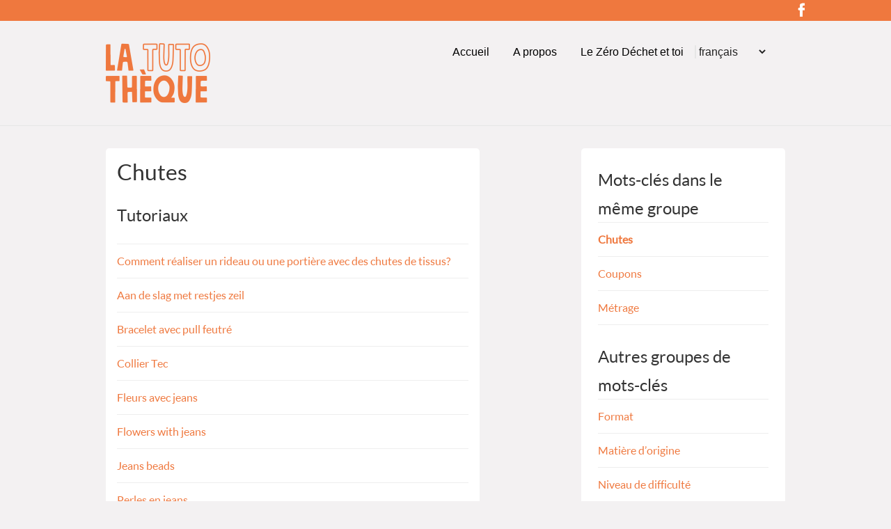

--- FILE ---
content_type: text/html; charset=utf-8
request_url: https://tutotheque.be/mot/petites-chutes
body_size: 4454
content:

<!DOCTYPE HTML>
<html class="page_mot sans_composition ltr fr no-js" lang="fr" dir="ltr">
	<head>
<base href="https://tutotheque.be/">
		<script type='text/javascript'>/*<![CDATA[*/(function(H){H.className=H.className.replace(/\bno-js\b/,'js')})(document.documentElement);/*]]>*/</script>
		
		<meta http-equiv="Content-Type" content="text/html; charset=utf-8" />

		<title>Chutes - Tutothèque</title>


<link rel="alternate" type="application/rss+xml" title="Chutes" href="spip.php?page=backend&amp;id_mot=6" /><meta http-equiv="Content-Type" content="text/html; charset=utf-8" />


<meta name="generator" content="SPIP 4.4.6" />


<meta name="viewport" content="width=device-width">


<link rel="alternate" type="application/rss+xml" title="Syndiquer tout le site" href="spip.php?page=backend" />


<link rel="stylesheet" href="plugins/auto/wsps_html5_dist_v2/css/reset.css?1741413484" type="text/css" />
<link rel="stylesheet" href="squelettes-dist/css/font.css?1760086684" type="text/css" />
<link rel="stylesheet" href="plugins/auto/tutotheque/css/fonts.css?1741401354" type="text/css" />
<link rel="stylesheet" href="local/cache-scss/typo-cssify-9a98794.css?1760887420" type="text/css" />
<link rel="stylesheet" href="plugins/auto/zcore/v3.1.0/css/box.css?1720191456" type="text/css" />
<link rel="stylesheet" href="plugins/auto/zcore/v3.1.0/css/box_skins.css?1720191456" type="text/css" />
<link rel="stylesheet" href="plugins/auto/wsps_html5_dist_v2/css/form.css?1741413484" type="text/css" />


<script type='text/javascript'>var var_zajax_content='content';</script><script>
var mediabox_settings={"auto_detect":true,"ns":"box","tt_img":true,"sel_g":"#documents_portfolio a[type='image\/jpeg'],#documents_portfolio a[type='image\/png'],#documents_portfolio a[type='image\/gif']","sel_c":".mediabox","str_ssStart":"Diaporama","str_ssStop":"Arr\u00eater","str_cur":"{current}\/{total}","str_prev":"Pr\u00e9c\u00e9dent","str_next":"Suivant","str_close":"Fermer","str_loading":"Chargement\u2026","str_petc":"Taper \u2019Echap\u2019 pour fermer","str_dialTitDef":"Boite de dialogue","str_dialTitMed":"Affichage d\u2019un media","splash_url":"","lity":{"skin":"_simple-dark","maxWidth":"90%","maxHeight":"90%","minWidth":"400px","minHeight":"","slideshow_speed":"2500","opacite":"0.9","defaultCaptionState":"expanded"}};
</script>
<!-- insert_head_css -->
<link rel="stylesheet" href="plugins-dist/mediabox/lib/lity/lity.css?1760090026" type="text/css" media="all" />
<link rel="stylesheet" href="plugins-dist/mediabox/lity/css/lity.mediabox.css?1760090026" type="text/css" media="all" />
<link rel="stylesheet" href="plugins-dist/mediabox/lity/skins/_simple-dark/lity.css?1760090026" type="text/css" media="all" /><link rel='stylesheet' type='text/css' media='all' href='plugins-dist/porte_plume/css/barre_outils.css?1760090026' />
<link rel='stylesheet' type='text/css' media='all' href='local/cache-css/cssdyn-css_barre_outils_icones_css-05c58618.css?1741447603' />
<link rel="stylesheet" type="text/css" href="plugins/auto/socialtags/v4.1.0/socialtags.css?1720191446" media="all" />

<link rel='stylesheet' href='plugins/auto/cvtupload/v2.2.0/css/cvtupload.css?1740473852' type='text/css' media='all' />

<link rel="stylesheet" href="plugins/auto/wsps_html5_dist_v2/css/spip.css?1741413484" type="text/css" />
<link rel="stylesheet" href="plugins/auto/wsps_html5_dist_v2/css/spip.form.css?1741413484" type="text/css" />
<link rel="stylesheet" href="plugins/auto/wsps_html5_dist_v2/css/spip.comment.css?1741413484" type="text/css" />
<link rel="stylesheet" href="plugins/auto/wsps_html5_dist_v2/css/spip.list.css?1741413484" type="text/css" />
<link rel="stylesheet" href="plugins/auto/wsps_html5_dist_v2/css/spip.petition.css?1741413484" type="text/css" />
<link rel="stylesheet" href="local/cache-scss/spip.pagination-cssify-88b59a1.css?1760887420" type="text/css" />
<link rel="stylesheet" href="plugins/auto/wsps_html5_dist_v2/css/spip.portfolio.css?1741413484" type="text/css" />
<link rel="stylesheet" href="plugins/auto/wsps_html5_dist_v2/css/clear.css?1741413484" type="text/css" />
<link rel="stylesheet" href="plugins/auto/wsps_html5_dist_v2/css/button.css?1741413484" type="text/css" />
<link rel="stylesheet" href="local/cache-scss/layout-cssify-ab52331.css?1760887420" type="text/css" />
<link rel="stylesheet" href="local/cache-scss/navbar-cssify-85a401e.css?1760887420" type="text/css" />
<link rel="stylesheet" href="local/cache-scss/breadcrumbs-cssify-bf9b491.css?1760887420" type="text/css" />
<link rel="stylesheet" href="local/cache-scss/style-cssify-a959b8b.css?1760887420" type="text/css" />
<link rel="stylesheet" href="local/cache-scss/typo-cssify-9a98794.css?1760887420" type="text/css" />


<link rel="stylesheet" href="plugins/auto/wsps_html5_dist_v2/css/theme.css?1741413484" type="text/css" />








<script src="prive/javascript/jquery.js?1760086912" type="text/javascript"></script>

<script src="prive/javascript/jquery.form.js?1760086912" type="text/javascript"></script>

<script src="prive/javascript/jquery.autosave.js?1760086912" type="text/javascript"></script>

<script src="prive/javascript/jquery.placeholder-label.js?1760086912" type="text/javascript"></script>

<script src="prive/javascript/ajaxCallback.js?1760086912" type="text/javascript"></script>

<script src="prive/javascript/js.cookie.js?1760086912" type="text/javascript"></script>
<!-- insert_head -->
<script src="plugins-dist/mediabox/lib/lity/lity.js?1760090026" type="text/javascript"></script>
<script src="plugins-dist/mediabox/lity/js/lity.mediabox.js?1760090026" type="text/javascript"></script>
<script src="plugins-dist/mediabox/javascript/spip.mediabox.js?1760090026" type="text/javascript"></script><script type='text/javascript' src='plugins-dist/porte_plume/javascript/jquery.markitup_pour_spip.js?1760090026'></script>
<script type='text/javascript' src='plugins-dist/porte_plume/javascript/jquery.previsu_spip.js?1760090026'></script>
<script type='text/javascript' src='local/cache-js/jsdyn-javascript_porte_plume_start_js-59e67f12.js?1741447603'></script>
<script type='text/javascript' src='prive/javascript/js.cookie.js?1760086912'></script>
<script src='local/cache-js/jsdyn-socialtags_js-06a1524e.js?1741447603' type='text/javascript'></script>
<link rel="stylesheet" href="local/cache-scss/wsps-cssify-5542cae.css?1760887420" type="text/css" />
<link rel="stylesheet" href="local/cache-scss/wsps_sidr-cssify-d6ee8b3.css?1760887420" type="text/css" />


<link rel="stylesheet" href="local/cache-scss/perso-cssify-b225d54.css?1760887420" type="text/css" />	</head>
	<body>
	<section>
		<header id="header">
			<div id="barre_social">
		<div class="page">
			<a href="https://www.facebook.com/laruteu" class=><img src="plugins/auto/tutotheque/images/logo-facebook.png" alt ="logo facebook"></a>
		</div>
	</div>			<div class="page">
				<div class="row">
	<header class="accueil clearfix span3">
		 <a rel="start home" href="https://tutotheque.be/" title="Accueil"
		><h1 id="logo_site_spip"><img
	src="local/cache-vignettes/L150xH86/siteon0-2c390.png?1741447603" class='spip_logo' width='150' height='86'
	alt="" /> Tutothèque
		
		</h1> </a>
	</header>
	<div class="span9 right">
	<nav class="nav" id="nav"><div class="navbar">
		<label for="show-menu" class="show-menu"></label>
<input type="checkbox" id="show-menu" role="button"><ul id="nav-menu">
			<li class="nav-item">
			 <a href="https://tutotheque.be/">Accueil</a>
		 </li>
			
			<li class="nav-item">
				<a href="fr/a-propos/">A propos</a>
			</li>
			
			<li class="nav-item">
				<a href="fr/le-zero-dechet-et-toi/">Le Zéro Déchet et toi</a>
			</li>
			
		</ul>
	</div></nav>
	<div class="formulaire_spip formulaire_menu_lang" id="formulaire_menu_lang">
<form method="post" action="#"><div>
	<select onchange="window.open(this.options&#91;this.selectedIndex&#93;.value,'_top')" name="menu_lang" id="menu_lang">
		  <option
						value='https://tutotheque.be/spip.php?action=converser&amp;hash=e3055f2dab74723eb9acf3397a14afafedb310f31d94b11f73c1c1109553a908&amp;redirect=%2Fmot%2Fpetites-chutes&amp;var_lang=en'
						
						dir="ltr">
						English
					</option>
				
					<option
						value='https://tutotheque.be/spip.php?action=converser&amp;hash=e3055f2dab74723eb9acf3397a14afafedb310f31d94b11f73c1c1109553a908&amp;redirect=%2Fmot%2Fpetites-chutes&amp;var_lang=fr'
						  selected="selected"
						dir="ltr">
						fran&#231;ais
					</option>
				
					<option
						value='https://tutotheque.be/spip.php?action=converser&amp;hash=e3055f2dab74723eb9acf3397a14afafedb310f31d94b11f73c1c1109553a908&amp;redirect=%2Fmot%2Fpetites-chutes&amp;var_lang=nl'
						
						dir="ltr">
						Nederlands
					</option>
	</select>
	<noscript><p class="boutons"><input type="submit" class="submit" value="&gt;&gt;" /></p></noscript>
</div></form>
</div>	</div>
</div>		</div>
		</header>
		<div class="page grid">
			<aside class="extra1 col" id="extra1">
							</aside>
			<div class="content" id="content">
				<article class="content-principal row">
	<div class="principal">
		<header class="cartouche">
				
				<h1 class="h1 crayon mot-titre-6 ">Chutes</h1>
		</header>

		

		
		

		
		

		
		

		
		

		
		

		
		
		<aside class="tutos">
			<h2 class="h2">Tutoriaux</h2>
			<ul class="liste-items">
				
				<li class="item"><article><a href="fr/tuto/comment-realiser-un-rideau-ou-une-portiere-avec-des-chutes-de-tissus">Comment réaliser un rideau ou une portière avec des chutes de tissus&nbsp;?</a></article></li>
				
				<li class="item"><article><a href="nl/tuto/test7-12">Aan de slag met restjes zeil </a></article></li>
				
				<li class="item"><article><a href="fr/tuto/bracelet-avec-pull-feutre">Bracelet avec pull feutré</a></article></li>
				
				<li class="item"><article><a href="fr/tuto/collier-tec">Collier Tec</a></article></li>
				
				<li class="item"><article><a href="fr/tuto/fleurs-avec-jeans">Fleurs avec jeans</a></article></li>
				
				<li class="item"><article><a href="en/tuto/flowers-with-jeans">Flowers with jeans</a></article></li>
				
				<li class="item"><article><a href="en/tuto/jeans-beads">Jeans beads</a></article></li>
				
				<li class="item"><article><a href="fr/tuto/perles-en-jeans">Perles en jeans</a></article></li>
				
				<li class="item"><article><a href="en/tuto/recycled-felt-bracelet">Recycled felt bracelet</a></article></li>
				
				<li class="item"><article><a href="fr/tuto/reparation-des-jeans-avec-un-applique-fait-maison">Réparation des jeans avec un appliqué fait maison</a></article></li>
				
			</ul>
			
		</aside>
		

			
		</div>
		<aside class="span3">
			<div class="liste mots">
	<a id='pagination_mots_freres' class='pagination_ancre'></a>
	<h2 class="h2">
		Mots-clés dans le même groupe
	</h2>
	<ul class="liste-items">
	
		<li class="item">
			<a href="mot/petites-chutes"  class="on">Chutes</a>
		</li>
	
		<li class="item">
			<a href="mot/moyennes" >Coupons</a>
		</li>
	
		<li class="item">
			<a href="mot/metrage" >Métrage</a>
		</li>
	
	</ul>
	
</div>

	
	
	<div class="liste groupes_mots">
		<h2 class="h2">
			Autres groupes de mots-clés
		</h2>
		<ul class="liste-items">
			
				
				<li class="item"><a href="mot/photos">Format</a></li>
				
			
				
				<li class="item"><a href="mot/socks">Matière d’origine</a></li>
				
			
				
				<li class="item"><a href="mot/avance">Niveau de difficulté</a></li>
				
			
				
				<li class="item"><a href="mot/accessoires">Résultat</a></li>
				
			
				
				<li class="item"><a href="mot/adultes">Type de public</a></li>
				
			
		</ul>
	</div>		</aside>
	</article>			</div>
			<aside class="extra2 col" id="extra2">
							</aside>
		</div>
		<footer id="footer">
			<div class="page">
				<div class="row">
	<section class='soutien span3'>
	<h2>Avec le soutien de&nbsp;:</h2>
	
		<a href="https://www.bruxellesenvironnement.be" title="Bruxelles Environnement"><img
	src="local/cache-vignettes/L100xH38/partenaireon1-f5efb.jpg?1741447604" class='spip_logo' width='100' height='38' alt='Logo Bruxelles Environnement' /></a>
	
		<a href="https://www.ensemblepour1060.be" title="Ensemble pour 1060"><img
	src="local/cache-vignettes/L100xH28/partenaireon2-299df.jpg?1741447604" class='spip_logo' width='100' height='28' alt='Logo Ensemble pour 1060' /></a>
	
	</section>	<section class='soutien span3'>
	<h2>En collaboration avec&nbsp;:</h2>
	
		<a href="https://stgilles.brussels" title="Administration communale de Saint-Gilles"><img
	src="local/cache-vignettes/L50xH33/partenaireon3-1cbef.jpg?1741447604" class='spip_logo' width='50' height='33' alt='Logo Administration communale de Saint-Gilles' /></a>
	
		<a href="http://cafa.be/" title="CAFA"><img
	src="local/cache-vignettes/L50xH31/partenaireon4-82da0.jpg?1741447604" class='spip_logo' width='50' height='31' alt='Logo CAFA' /></a>
	
		<a href="http://cpas1060.be/" title="CPAS de Saint-Gilles"><img
	src="local/cache-vignettes/L50xH22/partenaireon5-07b94.png?1741447604" class='spip_logo' width='50' height='22' alt='Logo CPAS de Saint-Gilles' /></a>
	
		<a href="http://foyerdusud.be/" title="Foyer du Sud"><img
	src="local/cache-vignettes/L50xH40/partenaireon6-dfbc4.png?1741447604" class='spip_logo' width='50' height='40' alt='Logo Foyer du Sud' /></a>
	
		<a href="https://www.cafa.be" title="Projet cohésion sociale Square Jacques Franck"><img
	src="local/cache-vignettes/L50xH52/partenaireon7-1c676.png?1741447604" class='spip_logo' width='50' height='52' alt='Logo Projet coh&#233;sion sociale Square Jacques Franck' /></a>
	
	</section>	<section class="text span3">
		<p>
			Transformathèque asbl<br>
			Siège social : Rue de Loncin 1, 1060 St-Gilles/Bruxelles	<br>
			Numéro d'entreprise : 0631.926.096	<br>
			<a href="/mot/petites-chutes#contact#mc#transformatheque.be#" title="contact..&aring;t..transformatheque.be" onclick="location.href=mc_lancerlien('contact','transformatheque.be'); return false;">contact<span class='mcrypt'> chez </span>transformatheque.be</a>
		</p>
		<p>
			<a href="https://www.spip.net/" title="Site réalisé avec SPIP">
				Site réalisé avec SPIP</a>  par  <a href="https://web-simple.eu">Web Simple
			</a><br>
			Design : <a href="https://www.charlottedion.com">Charlotte Dion</a>
		</p>
	</section>
</div>

<!-- Matomo -->
<script type="text/javascript">
	var _paq = window._paq || [];
	/* tracker methods like "setCustomDimension" should be called before "trackPageView" */
	_paq.push(["setCookieDomain", "*.tutotheque.be"]);
	_paq.push(["setDomains", ["*.tutotheque.be","*.www.tutotheque.be"]]);
	_paq.push(['trackPageView']);
	_paq.push(['enableLinkTracking']);
	(function() {
		var u="https://matomo.web-simple.eu/";
		_paq.push(['setTrackerUrl', u+'matomo.php']);
		_paq.push(['setSiteId', '8']);
		var d=document, g=d.createElement('script'), s=d.getElementsByTagName('script')[0];
		g.type='text/javascript'; g.async=true; g.defer=true; g.src=u+'matomo.js'; s.parentNode.insertBefore(g,s);
	})();
</script>
<noscript><p><img src="https://matomo.web-simple.eu/matomo.php?idsite=8&amp;rec=1" style="border:0;" alt="" /></p></noscript>
<!-- End Matomo Code -->			</div>
			</footer>
	</section>
<script type="text/javascript">/*<![CDATA[*/
function mc_lancerlien(a,b){x='ma'+'ilto'+':'+a+'@'+b.replace(/\.\..t\.\./g,'@'); return x;}
jQuery(function(){
	jQuery('.mcrypt').empty().append('@');
	jQuery('a.spip_mail').attr('title',function(i, val) { if(val) return val.replace(/\.\..t\.\./g,'@');});
});/*]]>*/</script></body></html>

--- FILE ---
content_type: text/css
request_url: https://tutotheque.be/plugins/auto/tutotheque/css/fonts.css?1741401354
body_size: 45
content:
@font-face {
	font-family: 'Lato-Regular';
	src: url('web_fonts/Lato-Regular.eot?#iefix') format('embedded-opentype'),
		url('web_fonts/Lato-Regular.woff') format('woff'),
		url('web_fonts/Lato-Regular.ttf')  format('truetype'),
		url('web_fonts/Lato-Regular.svg#Lato-Regular') format('svg');
	font-weight: normal;
	font-style: normal;
}


--- FILE ---
content_type: text/css
request_url: https://tutotheque.be/local/cache-scss/typo-cssify-9a98794.css?1760887420
body_size: 1558
content:
/*
#@plugins/auto/wsps_html5_dist_v2/css/typo.scss
#@plugins/auto/wsps_html5_dist_v2/css/_variables.scss
#@plugins/auto/tutotheque/css/_variables_perso.scss
*/
@charset "UTF-8";
/* Fonts */
/* Colors */
/* Grid */
/* --------------------------------------------------------------

   typo.css.html
   Base typographique
   Cf.: https://contrib.spip.net/3820

-------------------------------------------------------------- */
html {
  font-size: 100.01%;
}
/* Cf.: http://www.pompage.net/pompe/definir-des-tailles-de-polices-en-CSS/ */
body {
  background: #f3f1f2;
  font: 16px/24px Lato-Regular;
  color: #333;
}
/* Titraille / Intertitres */
h1, h2, h3, h4, h5, h6, .h1, .h2, .h3, .h4, .h5, .h6 {
  margin: 0;
  padding: 0;
  font: 100% Lato-Regular;
  color: inherit;
  line-height: 1.1;
}
h1, .h1 {
  font-size: 32px;
  margin-bottom: 0.75em;
}
h2, .h2 {
  font-size: 24px;
  line-height: 1.71428em;
  margin-bottom: 0.857em;
}
h3, .h3 {
  font-size: 20px;
  line-height: 1;
  margin-bottom: 1em;
}
h4, .h4 {
  font-size: 18px;
  line-height: 1.2em;
  margin-bottom: 1.2em;
  font-weight: bold;
}
h5, .h5 {
  font-size: 1em;
  font-weight: bold;
  margin-bottom: 1.5em;
  /*@margin-bottom*/
}
h6, .h6 {
  font-size: 1em;
  font-weight: bold;
}
h5 {
  font-size: 16px;
}
h6 {
  font-size: 16px;
}
hr {
  height: 1px;
  margin: 1.5em 0;
  /*@margin-bottom*/
  border: 0;
  background: #333;
  /*@color*/
  color: #333;
  /*@color*/
}
/* Enrichissements typographiques */
strong, b {
  font-weight: bold;
}
em, i {
  font-style: italic;
}
small, .small {
  font-size: 80%;
}
big, .big {
  font-size: 150%;
}
abbr[title], acronym[title] {
  border-bottom: 0.1em dotted;
  cursor: help;
}
@media print {
  abbr[title]:after {
    content: " (" attr(title) ")";
  }
}
dfn {
  font-weight: bold;
  font-style: italic;
}
del {
  text-decoration: line-through;
}
ins {
  text-decoration: none;
  background-color: #FFC;
}
sup, sub {
  font-size: 0.8em;
  font-variant: normal;
  line-height: 0;
}
sup {
  vertical-align: super;
}
.ie sup {
  vertical-align: text-top;
}
sub {
  vertical-align: sub;
}
.ie sub {
  vertical-align: text-bottom;
}
.caps {
  font-variant: small-caps;
}
/* Listes */
ul ul, ol ol, ul ol, ol ul {
  margin-top: 0;
  margin-bottom: 0;
}
dl dt {
  font-weight: bold;
}
/* Tableaux */
table {
  margin-bottom: 1.5em;
  /*@margin-bottom*/
  width: 100%;
}
th {
  font-weight: bold;
}
thead th, tbody th {
  background: #c3d9ff;
}
th, td, caption {
  padding: 0.75em;
  /*@demi-line-height*/
}
tbody tr:nth-child(even) td, tbody tr.even td {
  background: #e5ecf9;
}
tfoot {
  font-style: italic;
}
caption {
  background: #eee;
}
/* Citations, code et poesie */
q {
  font-style: italic;
}
blockquote {
  padding: 0 50px;
  font-style: italic;
}
cite {
  font-style: italic;
}
address {
  font-style: italic;
}
pre, code, kbd, samp, var, tt {
  font-family: 'andale mono', 'lucida console', monospace;
  /*@font-family-mono*/
  font-size: 1em;
}
pre {
  margin: 1.5em 0;
  /*@margin-bottom*/
  white-space: pre-wrap;
  /* Cf.: http://perishablepress.com/press/2010/06/01/wrapping-content/ /
	white-space: pre;           /* CSS 2.0 */
  /* CSS 2.1 */
  white-space: pre-line;
  /* CSS 3.0 */
  white-space: -pre-wrap;
  /* Opera 4-6 */
  white-space: -o-pre-wrap;
  /* Opera 7 */
  white-space: -moz-pre-wrap;
  /* Mozilla */
  white-space: -hp-pre-wrap;
  /* HP Printers */
  word-wrap: break-word;
  /* IE 5+ */
}
kbd {
  background-color: #333;
  /*@color*/
  color: #FFFFFF;
  /*@background-color*/
}
samp {
  font-weight: bold;
}
var {
  font-style: italic;
}
/* Paragraphes */
p, .p, dl, dd, blockquote, address, pre, table, fieldset {
  margin-bottom: 1.5em;
  /*@margin-bottom*/
}
/* Liens */
a[hreflang]:after {
  content: " (" attr(hreflang) ")";
}
@media print {
  /* Don't show links for images, or javascript/internal links */
  a, a:visited {
    color: #333;
    /*@color*/
    text-decoration: underline;
  }
  .ir a:after, a[href^="javascript:"]:after, a[href^="#"]:after {
    content: "";
  }
}
.on {
  font-weight: bold;
}
/**
* Print styles from HTML5 Boilerplate
* Inlined to avoid required HTTP connection: www.phpied.com/delay-loading-your-print-css/
*/
@media print {
  /* css-discuss.incutio.com/wiki/Printing_Tables */
  pre, blockquote {
    page-break-inside: avoid;
  }
  thead {
    display: table-header-group;
  }
  tr, img {
    page-break-inside: avoid;
  }
  @page {
    margin: 0.5cm;
  }
  p, h2, h3 {
    orphans: 3;
    widows: 3;
  }
  h2, h3 {
    page-break-after: avoid;
  }
}
/* end */


--- FILE ---
content_type: text/css
request_url: https://tutotheque.be/plugins/auto/zcore/v3.1.0/css/box.css?1720191456
body_size: 483
content:
/*
Copyright (c) 2009, Nicole Sullivan. All rights reserved.
Code licensed under the BSD License:
version: 0.2
*/
/* **************** BLOCK STRUCTURES ***************** */
/* box */
.box{margin:10px 0;}
.bd,.ft{padding:0 10px;/*overflow:hidden;_overflow:visible; _zoom:1;*/}
.hd {padding:5px 10px;}
.box .inner{position:relative;}
.box b{display:block;background-repeat:no-repeat;font-size:1%;position:relative;z-index:10;}
.box .inner b{display:inline;font-size:inherit;position:static;}
.box .tl, .box .tr, .box .bl, .box .br{height:10px; width:10px;float:left;}
.box .tl{background-position: left top;}
.box .tr{background-position: right top;}
.box .bl{background-position: left bottom;}
.box .br{background-position: right bottom;}
.box .br,.box .tr{float:right;}
.box .bl,.box .br{margin-top:-10px;}
.box .top{background-position:center top;}
.box .bottom{background-position:center bottom;_zoom:1;}/* this zoom required for IE5.5 only*/
/* complex */
.complex{overflow:hidden;*position:relative;*zoom:1;}/* position/zoom required for IE7, 6, 5.5 */
.complex .tl, .complex .tr{height:32000px; margin-bottom:-32000px;width:10px;overflow:hidden;}
.complex .bl, .complex .br{/*margin-top:0;*/}
.complex .top{height:5px;}
.complex .bottom{height:5px;/*margin-top:-10px;*/}
/* pop  */
.pop{overflow:visible;margin: 10px 20px 20px 10px; background-position:left top;}
.pop .inner{right:-10px; bottom:-10px; background-position:right bottom;padding:10px;}
.pop .tl, .pop .br{display:none;}
.pop .bl{bottom:-10px;}
.pop .tr{right:-10px;}

--- FILE ---
content_type: text/css
request_url: https://tutotheque.be/plugins/auto/wsps_html5_dist_v2/css/form.css?1741413484
body_size: 665
content:
/* --------------------------------------------------------------

   form.css
   Base pour formulaires
   Cf.: https://contrib.spip.net/3820

-------------------------------------------------------------- */

input,textarea,select,button { font-family: inherit; font-size: 100%; font-weight: inherit; line-height: inherit; }

legend { font-weight: bold; }

/* Hand cursor on clickable input elements */
input[type="submit"],input.submit,
input[type="button"],input.button,
input[type="image"],input.image,
button { cursor: pointer; }

textarea { overflow: auto; } /* www.sitepoint.com/blogs/2010/08/20/ie-remove-textarea-scrollbars/ */

.ie fieldset { padding-top: 0; }
.ie6 legend,
.ie7 legend { background-color: #fff; margin-left: -7px; } /* Preciser la couleur des legend et du fond pour IE/Win */
.ie button,
.ie input.submit,
.ie input.button { position: relative; }

button { width: auto; overflow: visible; } /* Make buttons play nice in IE: www.viget.com/inspire/styling-the-button-element-in-internet-explorer/ */

/* Success, info, notice and error/alert boxes (from BluePrint) */

.reponse,
.error,
.alert, 
.notice,
.success, 
.info			{ padding: .8em; margin-bottom: 1.5em; border: 2px solid #ddd; }

.error,
.alert			{ background: #fbe3e4; color: #8a1f11; border-color: #fbc2c4; }
.notice			{ background: #fff6bf; color: #514721; border-color: #ffd324; }
.success		{ background: #e6efc2; color: #264409; border-color: #c6d880; }
.info			{ background: #d5edf8; color: #205791; border-color: #92cae4; }

.error a,
.alert a			{ color: #8a1f11; }
.notice a		{ color: #514721; }
.success a		{ color: #264409; }
.info a			{ color: #205791; }

/* Print */
@media print {
	form { display: none; }
}

/* end */

--- FILE ---
content_type: text/css
request_url: https://tutotheque.be/plugins/auto/wsps_html5_dist_v2/css/spip.css?1741413484
body_size: 1059
content:
/* --------------------------------------------------------------

   spip.css.html
   Styles associes au code genere par SPIP
   Cf.: https://contrib.spip.net/3821

-------------------------------------------------------------- */

/* Listes SPIP */
ul.spip,
ol.spip { margin-left: /*@text-indent*/50px/*/@*/; }
ul.spip { list-style-type: disc; }
li ul.spip { list-style-type: circle; }
ol.spip { list-style-type: decimal; }

dl.spip dt,
dl.spip dd { padding-left: /*@text-indent*/50px/*/@*/; }
dl.spip dt { clear: both; }
dl.spip dd {}

/* Tableaux SPIP */
table.spip {}
table.spip caption {}
table.spip tr.row_first th {}
table.spip tr.row_odd td { }
table.spip tr.row_even td,table.spip tr.row_even th {background: #e5ecf9;}

/* Citations, code et poesie */
blockquote.spip {}
.spip_poesie {}
.spip_poesie div { margin-left: /*@text-indent*/50px/*/@*/; text-indent: -/*@text-indent*/50px/*/@*/; }
.spip_code,
.spip_cadre {font-family: /*@font-family-mono*/'andale mono','lucida console',monospace/*/@*/; font-size: 1em;}
.spip_cadre {padding:/*@demi-margin-bottom*/0.75em/*/@*/;width: 100%;-webkit-box-sizing: border-box;-ms-box-sizing: border-box;-moz-box-sizing: border-box;box-sizing: border-box;}

/* Enluminures typo V3 / Cf.: https://contrib.spip.net/3118 */
sc { font-variant: small-caps; }
.caractencadre-spip { background-color: #FFFFCC; color: purple; }
.caractencadre2-spip { background-color: #FFFFCC; color: orange; }
.texteencadre-spip { display: block; margin:/*@margin-bottom*/1.5em/*/@*/ /*@text-indent*/50px/*/@*/; padding: /*@demi-line-height*/0.75em/*/@*/; background: #EEE; }

/* Logos, documents et images */
.spip_logos { float: left; margin: 0; margin-right: /*@margin-bottom*/1.5em/*/@*/; margin-bottom: /*@margin-bottom*/1.5em/*/@*/; padding: 0; border: none; }

.spip_documents { margin-bottom: /*@margin-bottom*/1.5em/*/@*/; padding: 0; background: none; }
.spip_documents,
.spip_documents_center,
.spip_doc_titre,
.spip_doc_descriptif { margin-right: auto; margin-left: auto; text-align: center; }
.spip_documents_center { clear: both; display: block; width: 100%; }
.spip_documents_left { float: left; margin-right: /*@margin-bottom*/1.5em/*/@*/; }
.spip_documents_right { float: right; margin-left: /*@margin-bottom*/1.5em/*/@*/; }
.spip_doc_titre {}
.spip_doc_descriptif { clear: both; }

/* Modeles par defaut */
.spip_modele { float: right; display: block; width: 25%; border: 1px dotted #666; }

.spip_surligne { background-color: yellow; }

/* Paragraphes */
div.spip, ul.spip, ol.spip, .spip_poesie, .spip_cadre, div.spip_code, .spip_documents.spip_documents_center { margin-bottom: /*@margin-bottom*/1.5em/*/@*/; }

/* Pagination */
.pagination { clear: both; text-align: center; }
@media print {
	.pagination { display: none; }
}

/* Notes */
.notes > div {padding-left: /*@text-indent*/50px/*/@*/; position: relative; }
.notes .spip_note_ref { display:block;position:absolute;left:0;}

/* Liens de SPIP */
a.spip_note { font-weight: bold; } /* liens vers notes de bas de page */
a.spip_in {} /* liens internes */
a.spip_mail {}
a.spip_out {} /* liens sortants */
a.spip_url {} /* liens url sortants */
a.spip_glossaire {} /* liens vers encyclopedie */
@media print {
	a.spip_out:after,
	a.spip_url:after { content: " (" attr(href) ")"; }
}

/* Boutons action */
.bouton_action_post,.bouton_action_post > div {display: inline;}

/* Boutons d'admin */
.ie6 .spip-admin,
.ie6 #spip-admin { display: none; }
@media print {
	.spip-admin,
	#spip-admin { display: none; }
}

/* end */

--- FILE ---
content_type: text/css
request_url: https://tutotheque.be/plugins/auto/wsps_html5_dist_v2/css/spip.form.css?1741413484
body_size: 1125
content:
/*  ------------------------------------------
/*  Habillage des formulaires SPIP
/*  ------------------------------------------ */

input, textarea, select {-webkit-box-sizing: border-box;-ms-box-sizing: border-box;-moz-box-sizing: border-box;box-sizing: border-box;}
.bugajaxie { display: none; } /* Bug IE/Win */

/* Structure generale des formulaires
----------------------------------------------- */
.formulaire_spip { clear: both; margin-bottom: /*@margin-bottom*/1.5em/*/@*/; padding: /*@demi-line-height*/0.75em/*/@*/; border: 1px solid #ddd; background-color: #FCFCFC;text-align: left; }

/* Fieldset */
.formulaire_spip fieldset { clear: both; margin: 0;margin-bottom: margin-bottom: /*@margin-bottom*/1.5em/*/@*/; padding: 0; border: 0; }
.formulaire_spip fieldset legend { margin: 0; padding: 0; font-size: 1.25em; font-weight: bold; background-color: #FCFCFC; color: #333; } /* Preciser la couleur des legend et du fond pour IE/Win */
.formulaire_spip fieldset fieldset { margin-top: /*@margin-bottom*/1.5em/*/@*/; }
.formulaire_spip fieldset fieldset legend { font-size: 1em; font-weight: normal; }

/* Explications */
.formulaire_spip .explication { color: #444;margin-bottom: 0;padding: /*@demi-line-height*/0.75em/*/@*/ 0;}

/* Lignes */
.formulaire_spip .editer { clear: both; margin: 0 /*@demi-line-height*/-0.75em/*/@*/; padding: /*@demi-line-height*/0.75em/*/@*/; }

/* Labels */
.formulaire_spip .editer>label { display: block; text-align: left; color: #444; font-weight: bold;}

.formulaire_spip .choix label {display:inline;font-weight:normal;}
.formulaire_spip .choix input.radio,
.formulaire_spip .choix input.checkbox {width:auto;}


/* Champs de saisie */
.formulaire_spip input.text { width: 100%;}
.formulaire_spip textarea { width: 100%; }
.formulaire_spip select { width: 100%; }

/* Boutons */
.formulaire_spip .boutons { clear: both; margin: 0; padding: 0; text-align: right; margin-top: /*@margin-bottom*/1.5em/*/@*/; }
.formulaire_spip .boutons input { margin-left: 1em; }
.formulaire_spip .boutons input, input.submit {}

@media print {
	.formulaire_spip { display: none; }
}

/* Reponses, previsu et erreurs
----------------------------------------------- */

/* Champs obligatoires */
.formulaire_spip li.obligatoire {}
.formulaire_spip li.obligatoire label {font-weight: strong;}


/* Reponses */
.reponse_formulaire { margin-bottom: /*@margin-bottom*/1.5em/*/@*/; padding: /*@demi-margin-bottom*/0.75em/*/@*/; border: 2px solid #ddd; }
.reponse_formulaire_ok { background: #e6efc2; color: #264409; border-color: #c6d880; }
.reponse_formulaire_erreur { background: #fbe3e4; color: #8a1f11; border-color: #fbc2c4; }
.reponse_formulaire_ok a { color: #264409; }
.reponse_formulaire_erreur a { color: #8a1f11; }


/* Previsualisation du message */
fieldset.previsu { margin-bottom: /*@margin-bottom*/1.5em/*/@*/;padding: /*@demi-margin-bottom*/0.75em/*/@*/; border: 2px dashed #F57900; }
fieldset.previsu legend { color: #F57900; }
fieldset.previsu legend { padding-left:0.50em; font-weight: bold; color: #F57900; }
/* Reponse du formulaire */
fieldset.previsu .reponse_formulaire { font-weight: bold; color: #e86519;}
fieldset.reponse_formulaire { border-color: #e86519; font-weight: normal; }


/* * Erreurs */
.editer.erreur { background-color: #fbe3e4; }
.editer .erreur_message { display: block; color: #C30; font-weight: bold;}


/* Variantes et cas particuliers
----------------------------------------------- */

/* Selection des langues */
.formulaire_menu_lang { margin: 0; padding: 0; background: none; border: 0;}
.formulaire_menu_lang select {width: 15em;}

/* Formulaires de recherche (site / petitions) */
.formulaire_recherche { padding: 0; background: none; border: 0;}
.formulaire_recherche * { display: inline; vertical-align: middle; }
.formulaire_recherche label {display: block;}
.formulaire_recherche input.text { width: 10em; padding-left: 25px; background: #FFF url(img/rechercher.gif) no-repeat left center; }
.formulaire_recherche input.submit {}

/* Choix des mots-clefs */
.choix_mots li { float: left; width: 30%; padding: 1%; }

/* Formulaire de login dans une page */
.formulaire_login .editer {clear:left;}
.formulaire_login input.text,.formulaire_login input.password {width:15em;}
.formulaire_login .editer_password .details {margin-bottom:0;}
.formulaire_login #spip_logo_auteur {float:right;}

--- FILE ---
content_type: text/css
request_url: https://tutotheque.be/plugins/auto/wsps_html5_dist_v2/css/spip.comment.css?1741413484
body_size: 448
content:

/* Habillage des forums
---------------------------------------------- */

/* * Habillage des forums */
.comments { margin-bottom:/*@margin-bottom*/1.5em/*/@*/}

/* comments list */
.comments-items {border-bottom: 1px solid #eee;}
.comments-items .comments-items {margin-left: /*@text-indent*/50px/*/@*/;border-bottom: 0;}
.comments-items .comments-items .comments-items .comments-items {margin-left: /*@demi-text-indent*/25px/*/@*/;border-bottom: 0;}

.comments-items .comment-item {border-top: 1px solid #eee;}
.comments-items .comment-item .comment-item {border-top: 0;}

.comment {overflow:hidden}
.comment-meta {background: #eee;padding: /*@demi-margin-bottom*/0.75em/*/@*/;padding-right: /*@margin-bottom*/1.5em/*/@*/;position: relative;margin:0;}
.comment-item .comment-item .comment-meta {background : #f4f4f4;}
.comment-meta .spip_logos {margin-bottom:0;}
.comment-meta .permalink { position: absolute;right: 0;font-size: 2em;color:#ccc;}
.comment-meta .forum-titre {display: block;}
.comment-content {background: transparent;padding: /*@demi-margin-bottom*/0.75em/*/@*/;max-height:60em;overflow:auto;overflow-x:none;}
.comment-reply { clear: both; text-align: right; font-weight: bold; margin-bottom:0;}

/* en thread */
.comments-thread .comment-item {margin-bottom:/*@margin-bottom*/1.5em/*/@*/;border-left:1px solid #eee;}
.comments-thread .comment-item .comment-item {margin-bottom:0;border-left:0;}
.comments-thread .permalink.in-reply-to {bottom:0;}

/* avec plugin comments */
.comment-meta .permalink.picto {font-size:1em;right:/*@demi-margin-bottom*/0.75em/*/@*/;}
.comment {position:relative;}
.comment .spip-admin {position:absolute;left:0;bottom:0;visibility:hidden;}
.comment:hover .spip-admin {visibility:visible;}

/* en list avec plugin comments */
.comment-meta .item {display:block;}


--- FILE ---
content_type: text/css
request_url: https://tutotheque.be/plugins/auto/wsps_html5_dist_v2/css/spip.list.css?1741413484
body_size: 621
content:
/* ------------------------------------------
/* Sous-navigation et autres menus
/* ------------------------------------------ */

/* Habillage general des menus de navigation */
.menu { clear: both; margin-bottom: /*@margin-bottom*/1.5em/*/@*/; text-align: left; }
.menu > h1,
.menu > h2,
.menu > h3,
.menu > h4,
.menu > h5,
.menu > h6 {margin-bottom: 0;}

.menu-items { margin: 0; padding: 0; list-style: none; border-bottom: 1px solid #ddd; }
.menu-items .item { margin: 0; padding: /*@quart-margin-bottom*/0.375em/*/@*/;}
.menu-items .menu-items { margin-left: 1em; border: 0; }
.menu-items .menu-items .item { padding: 0; border: 0; }


/* habillage barre de nav horizontale */
.hornav {background:#eee;border-left: 1px solid #eee;border-right: 1px solid #eee;}
.hornav .menu {margin: 0;}
.hornav .menu-items {float:left;width: 100%;border: 0;}
.hornav .menu-items .item {float:left;padding: 0;}
.hornav .item a {color:#333;font-weight:bold;text-decoration: none;display:block;padding:/*@demi-margin-bottom*/0.75em/*/@*/;}
.hornav .item a:hover {background:#ddd;color:#222;}
.hornav .on {color:#000;background: #fff;}
.hornav .on a {color:#000;}


/* Listes d'items */
.liste {margin-bottom: /*@margin-bottom*/1.5em/*/@*/;}
.liste > h1,
.liste > h2,
.liste > h3,
.liste > h4,
.liste > h5,
.liste > h6 {margin-bottom: 0;}


.liste-items {margin: 0; padding: 0; list-style: none; border-bottom:0;border-top: 1px solid #eee;margin-bottom: /*@margin-bottom*/1.5em/*/@*/;}
.liste .liste-items {margin-bottom: 0;}
.liste-items .item {list-style:square; margin-left:0; padding:/*@demi-margin-bottom*/0.75em/*/@*/ 0; clear:both; overflow:hidden;border-bottom: 1px solid #eee;}
.liste-items .item .h3 { margin: /*@demi-margin-bottom*/0.75em/*/@*/ 0;}
.liste-items .item .h3 a:hover { text-decoration:none;}

.liste-items .item:hover {background-color: #eee;}

.liste-items .item ul {margin-left: /*@text-indent*/50px/*/@*/;list-style-type: disc;}
.liste-items .item ol {margin-left: /*@text-indent*/50px/*/@*/;list-style-type: numeric;}

.liste.articles .spip_logos { float: right; clear: right; margin: .8em 0 4px 16px; }
.liste .articles .item .introduction { margin-top: 0.30em; line-height: 1.40em; padding: 0.5em 0 1.5em 1em;}


/* plan du site */
ul.plan {margin-bottom: /*@margin-bottom*/1.5em/*/@*/;}
ul.plan li {margin-left: /*@text-indent*/50px/*/@*/;list-style-type: disc;}

--- FILE ---
content_type: text/css
request_url: https://tutotheque.be/local/cache-scss/spip.pagination-cssify-88b59a1.css?1760887420
body_size: 332
content:
/*
#@plugins/auto/wsps_html5_dist_v2/css/spip.pagination.scss
#@plugins/auto/wsps_html5_dist_v2/css/_variables.scss
#@plugins/auto/tutotheque/css/_variables_perso.scss
*/
/* Fonts */
/* Colors */
/* Grid */
/*
Plugin Name: WP-Digg Style Paginator
Plugin URI: http://www.mis-algoritmos.com/2007/09/09/wp-digg-style-pagination-plugin-v-10/
Author: Victor De la Rocha
Author URI: http://www.mis-algoritmos.com
*/
/*CSS Badoo style pagination*/
.pagination .sep, .pagination .label {
  display: none;
}
.pagination {
  padding: 10px 0 10px 0;
  text-align: center;
}
.pagination .lien_pagination {
  padding: 2px 5px;
  margin: 0 2px;
  text-decoration: none;
  border: 2px solid #ddd;
  color: #000;
}
.pagination .lien_pagination:hover, .pagination .pagination .lien_pagination:active {
  border: 2px solid #999;
}
.pagination .on {
  padding: 2px 5px;
  margin: 0 2px;
  border: 2px solid #999;
  color: #999;
  font-weight: bold;
  background-color: inherent;
}
.pagination .disabled {
  display: none;
}
.col .pagination .prev, .col .pagination .next {
  display: none;
}


--- FILE ---
content_type: text/css
request_url: https://tutotheque.be/plugins/auto/wsps_html5_dist_v2/css/spip.portfolio.css?1741413484
body_size: 85
content:
/* Portfolio */
.documents_portfolio { clear: both; margin: /*@margin-bottom*/1.5em/*/@*/ auto; text-align: center; }
.documents_portfolio .spip_logos { float: none; margin: 6px 3px 0 3px; border: 4px solid #DDD; }
.documents_portfolio a.on .spip_logos { border-color: #222; }
.documents_portfolio a:focus .spip_logos,
.documents_portfolio a:hover .spip_logos,
.documents_portfolio a:active .spip_logos { border-color: #444; }


--- FILE ---
content_type: text/css
request_url: https://tutotheque.be/plugins/auto/wsps_html5_dist_v2/css/button.css?1741413484
body_size: -45
content:
/*
 * Par defaut, pas de style pour les boutons, au naturel
 */


--- FILE ---
content_type: text/css
request_url: https://tutotheque.be/local/cache-scss/layout-cssify-ab52331.css?1760887420
body_size: 578
content:
/*
#@plugins/auto/wsps_html5_dist_v2/css/layout.scss
#@plugins/auto/wsps_html5_dist_v2/css/_variables.scss
#@plugins/auto/tutotheque/css/_variables_perso.scss
*/
/* Fonts */
/* Colors */
/* Grid */
/* --------------------------------------------------------------

	 layout.css
	 Disposition des blocs principaux

-------------------------------------------------------------- */
/* ------------------------------------------
/* Disposition a l'ecran des blocs principaux
/* ------------------------------------------ */
.page {
  position: relative;
  text-align: left;
  overflow: hidden;
  margin: 1em auto;
  background: #fff;
  width: 1170px;
  border: 3px solid #ddd;
}
.grid {
  display: grid;
}
.page.grid {
  grid-template-columns: 0 minmax(50%, 100%) auto;
  grid-gap: 0;
}
header#header, .breadcrumb, footer, #nav {
  grid-column: 1 / 4;
}
.header {
  margin: 0;
  border-bottom: 2px solid #46839B;
}
.extra1 {
  margin-bottom: 1.5em;
  /*@margin-bottom*/
}
.extra2 {
  margin-bottom: 1.5em;
  /*@margin-bottom*/
}
.footer {
  margin: 1em 0 0 0;
  padding: 0.6em 0;
  border: 2px solid #ddd;
  background: #f9f9f9;
  text-align: center;
  font-size: 0.9em;
}
.footer img {
  vertical-align: middle;
}
/* Gabarit d'impression */
@media print {
  .extra1, .footer {
    display: none;
  }
  .page, .content {
    width: auto;
  }
}
@media (max-width: 767px) {
  .grid {
    grid-template-columns: 100%;
    grid-gap: 0;
    padding: 0 0.5em;
  }
  header#header, footer, #nav {
    grid-column: 1 / 4;
  }
  #content {
    order: 1;
  }
  .extra1 {
    order: 2;
  }
  .extra1 {
    order: 3;
  }
  #footer {
    order: 4;
  }
  #extra1, #extra2, #content {
    grid-column: 1 / 4;
  }
}
@media (max-width: 1169px) {
  .page {
    margin: 0;
    padding: 1em;
    width: auto;
  }
}
@media (max-width: 800px) {
  #nav {
    width: 100%;
    order: -1;
  }
  .page.grid {
    grid-gap: 0.2em;
  }
}
@media (min-width: 1040px) {
  .page {
    width: 1040px;
    margin: 1em auto;
    padding: 1em 2em;
  }
}


--- FILE ---
content_type: text/css
request_url: https://tutotheque.be/local/cache-scss/navbar-cssify-85a401e.css?1760887420
body_size: 1318
content:
/*
#@plugins/auto/wsps_html5_dist_v2/css/navbar.scss
#@plugins/auto/wsps_html5_dist_v2/css/_variables.scss
#@plugins/auto/tutotheque/css/_variables_perso.scss
*/
@charset "UTF-8";
/* Fonts */
/* Colors */
/* Grid */
.nav-collapse {
  margin-bottom: 24px;
}
.nav-collapse ul li.nav-item {
  width: auto;
  display: inline-block;
}
/* menu responsive, merci à https://medialoot.com/blog/how-to-create-a-responsive-navigation-menu-using-only-css */
#nav {
  /* Hamburger menu, merci à https://uicookies.com/hamburger-menu-css/ */
  /*Hide checkbox*/
  /*Show menu when invisible checkbox is checked*/
}
#nav .navbar {
  position: relative;
  margin-bottom: 2em;
  /*Style for menu links*/
  /*Hover state for top level links*/
  /*Style for dropdown links*/
  /*Hover state for dropdown links*/
  /*Hide dropdown links until they are needed*/
  /*Make dropdown links vertical*/
  /*Prevent text wrapping*/
  /*Display the dropdown on hover*/
  /*Style 'show menu' label button and hide it by default*/
}
#nav .navbar ul {
  list-style-type: none;
  margin: 0;
  padding: 0;
  position: absolute;
}
#nav .navbar li {
  float: left;
  display: inline-block;
  margin-right: 1px;
}
#nav .navbar li a {
  border: 1px solid black;
  border-radius: 4px;
  display: block;
  text-align: center;
  line-height: 24px;
  font-family: "Lucida Grande", "Lucida Sans Unicode", "Lucida Sans", Geneva, Verdana, sans-serif;
  color: #000;
  background: transparent;
  padding: 10px 15px;
  text-decoration: none;
}
#nav .navbar li a:active {
  color: #555;
}
#nav .navbar li a:visited {
  color: #000;
}
#nav .navbar li a:hover {
  color: #000;
}
#nav .navbar li:hover a {
  background: transparent;
}
#nav .navbar li:hover ul a {
  background: transparent;
  color: #999;
  line-height: 49.9px;
}
#nav .navbar li:hover ul a:hover {
  background: transparent;
  color: #999;
}
#nav .navbar li ul {
  display: none;
}
#nav .navbar li ul li {
  display: block;
  float: none;
}
#nav .navbar li ul li a {
  width: auto;
  padding: 0 20px;
}
#nav .navbar ul li a:hover + .hidden, #nav .navbar .hidden:hover {
  display: block;
}
#nav .show-menu {
  float: right;
  right: 0;
  margin: 1em 0 0 1em;
  top: 5px;
  width: 36px;
  transform: translate(0, -50%);
  color: #000;
  background: #fff;
  display: none;
}
#nav .show-menu:before, #nav .show-menu:after {
  background-color: #000;
  content: '';
  display: block;
  height: 4px;
  transition: all 200ms ease-in-out;
}
#nav .show-menu:before {
  box-shadow: 0 10px 0 #000;
  margin-bottom: 16px;
}
#nav .show-menu:hover:before {
  box-shadow: 0 0 0 #000;
  transform: translateY(10px) rotate(45deg);
}
#nav .show-menu:hover:after {
  transform: translateY(-10px) rotate(-45deg);
}
#nav input#show-menu[type=checkbox] {
  visibility: hidden;
}
#nav input#show-menu[type=checkbox]:checked ~ #nav-menu {
  display: block;
}
/*Responsive Styles*/
@media screen and (max-width: 800px) {
  /*Make dropdown links appear inline*/
  #nav {
    /*Display 'show menu' link*/
  }
  #nav .navbar {
    margin: 0;
    /*Create vertical spacing*/
    /*Make all menu links full width*/
  }
  #nav .navbar ul {
    display: none;
    position: absolute;
    right: 0;
    top: 35px;
    background-color: #fff;
  }
  #nav .navbar li {
    margin-bottom: 1px;
  }
  #nav .navbar li a {
    padding: 0.2em 0;
    border: none;
    border-radius: 0;
  }
  #nav .navbar ul li, #nav .navbar li a {
    width: 100%;
  }
  #nav .show-menu {
    display: block;
  }
}
/*Create a horizontal list with spacing*/
/*


.navbar {



}



@media (max-width: 40em) {
	#nav {
		position: relative;
	}
	.nav-toggle {
		position: absolute;
		right: 5px;
		top: 5px;
		width: 50px;
	}

	.nav-collapse {
		margin-bottom: 0;
		ul li.nav-item {
			display: block;
		}
	}


	#nav .navbar{
		position: fixed;
		right: 5px;
		top: 40px;
		background-color: $navbar-default-bg;
		padding: 5px;
		max-width: 500px;
		height: auto;
		text-align: right;
		z-index: $zindex-navbar;
		a {
			padding: 0 10px;
			line-height: normal;
		}
	}

	#nav ul li {
		text-align: right;
		width: auto
	}
}
*/


--- FILE ---
content_type: text/css
request_url: https://tutotheque.be/local/cache-scss/breadcrumbs-cssify-bf9b491.css?1760887420
body_size: 175
content:
/*
#@plugins/auto/wsps_html5_dist_v2/css/breadcrumbs.scss
#@plugins/auto/wsps_html5_dist_v2/css/_variables.scss
#@plugins/auto/tutotheque/css/_variables_perso.scss
*/
@charset "UTF-8";
/* Fonts */
/* Colors */
/* Grid */
.breadcrumb {
  padding: 8px 15px;
  margin-bottom: 24px;
  list-style: none;
  background-color: #f5f5f5;
  border-radius: 4px;
}
.breadcrumb > li {
  display: inline-block;
}
.breadcrumb > li + li:before {
  content: "/ ";
  padding: 0 5px;
  color: #ccc;
}
.breadcrumb > .active {
  color: #777;
}


--- FILE ---
content_type: text/css
request_url: https://tutotheque.be/local/cache-scss/style-cssify-a959b8b.css?1760887420
body_size: 5853
content:
/*
#@plugins/auto/wsps_html5_dist_v2/css/style.scss
#@plugins/auto/wsps_html5_dist_v2/css/_variables.scss
#@plugins/auto/tutotheque/css/_variables_perso.scss
*/
@charset "UTF-8";
/* Fonts */
/* Colors */
/* Grid */
/*
 * HTML5 Boilerplate
 *
 * What follows is the result of much research on cross-browser styling.
 * Credit left inline and big thanks to Nicolas Gallagher, Jonathan Neal,
 * Kroc Camen, and the H5BP dev community and team.
 *
 * Detailed information about this CSS: h5bp.com/css
 *
 * ==|== normalize ==========================================================
 */
/* ============================================================================= */
/*	 http://meyerweb.com/eric/tools/css/reset/  */
/*   v2.0 | 20110126 */
/*   License: none (public domain) */
/*   ========================================================================== */
html, body, div, span, applet, object, iframe, h1, h2, h3, h4, h5, h6, p, blockquote, pre, a, abbr, acronym, address, big, cite, code, del, dfn, em, img, ins, kbd, q, s, samp, small, strike, strong, sub, sup, tt, var, b, u, i, center, dl, dt, dd, ol, ul, li, fieldset, form, label, legend, table, caption, tbody, tfoot, thead, tr, th, td, article, aside, canvas, details, embed, figure, figcaption, footer, header, hgroup, menu, nav, output, ruby, section, summary, time, mark, audio, video {
  margin: 0;
  padding: 0;
  border: 0;
  vertical-align: baseline;
}
/* =============================================================================
	 HTML5 display definitions
	 ========================================================================== */
article, aside, details, figcaption, figure, footer, header, hgroup, menu, nav, section {
  display: block;
}
audio, canvas, video {
  display: inline-block;
  *display: inline;
  *zoom: 1;
}
audio:not([controls]) {
  display: none;
}
[hidden] {
  display: none;
}
/* =============================================================================
	 Base
	 ========================================================================== */
/*
 * 1. Correct text resizing oddly in IE6/7 when body font-size is set using em units
 * 2. Prevent iOS text size adjust on device orientation change, without disabling user zoom: h5bp.com/g
 */
html {
  font-size: 100%;
  -webkit-text-size-adjust: 100%;
  -ms-text-size-adjust: 100%;
}
html, button, input, select, textarea {
  font-family: sans-serif;
  color: #222;
}
/*
 * Remove text-shadow in selection highlight: h5bp.com/i
 * These selection declarations have to be separate
 * Also: hot pink! (or customize the background color to match your design)
 */
::-moz-selection {
  background: #fe57a1;
  color: #fff;
  text-shadow: none;
}
::selection {
  background: #fe57a1;
  color: #fff;
  text-shadow: none;
}
/* =============================================================================
	 Links
	 ========================================================================== */
a {
  color: #EF783E;
  text-decoration: none;
}
a:visited {
  color: #cf4f11;
}
a:hover {
  color: #cf4f11;
}
a:focus {
  outline: thin dotted;
}
/* Improve readability when focused and hovered in all browsers: h5bp.com/h */
a:hover, a:active {
  outline: 0;
}
/* =============================================================================
	 Typography
	 ========================================================================== */
abbr[title] {
  border-bottom: 1px dotted;
}
b, strong {
  font-weight: bold;
}
blockquote {
  margin: 1em 40px;
}
dfn {
  font-style: italic;
}
hr {
  display: block;
  height: 1px;
  border: 0;
  border-top: 1px solid #ccc;
  margin: 1em 0;
  padding: 0;
}
ins {
  background: #ff9;
  color: #000;
  text-decoration: none;
}
mark {
  background: #ff0;
  color: #000;
  font-style: italic;
  font-weight: bold;
}
/* Redeclare monospace font family: h5bp.com/j */
pre, code, kbd, samp {
  font-family: monospace, serif;
  _font-family: 'courier new', monospace;
  font-size: 1em;
}
/* Improve readability of pre-formatted text in all browsers */
pre {
  white-space: pre;
  white-space: pre-wrap;
  word-wrap: break-word;
}
q {
  quotes: none;
}
q:before, q:after {
  content: "";
  content: none;
}
small {
  font-size: 85%;
}
/* Position subscript and superscript content without affecting line-height: h5bp.com/k */
sub, sup {
  font-size: 75%;
  line-height: 0;
  position: relative;
  vertical-align: baseline;
}
sup {
  top: -0.5em;
}
sub {
  bottom: -0.25em;
}
/* =============================================================================
	 Lists
	 ========================================================================== */
ul, ol {
  margin: 1em 0;
  padding: 0 0 0 40px;
}
dd {
  margin: 0 0 0 40px;
}
nav ul, nav ol {
  list-style: none;
  list-style-image: none;
  margin: 0;
  padding: 0;
}
/* =============================================================================
	 Embedded content
	 ========================================================================== */
/*
 * 1. Improve image quality when scaled in IE7: h5bp.com/d
 * 2. Remove the gap between images and borders on image containers: h5bp.com/i/440
 */
img {
  border: 0;
  -ms-interpolation-mode: bicubic;
  vertical-align: middle;
  max-width: 100%;
  height: auto;
}
/*
 * Correct overflow not hidden in IE9
 */
svg:not(:root) {
  overflow: hidden;
}
/* =============================================================================
	 Figures
	 ========================================================================== */
figure {
  margin: 0;
}
/* =============================================================================
	 Forms
	 ========================================================================== */
form {
  margin: 0;
}
fieldset {
  border: 0;
  margin: 0;
  padding: 0;
}
/* Indicate that 'label' will shift focus to the associated form element */
label {
  cursor: pointer;
}
/*
 * 1. Correct color not inheriting in IE6/7/8/9
 * 2. Correct alignment displayed oddly in IE6/7
 */
legend {
  border: 0;
  *margin-left: -7px;
  padding: 0;
  white-space: normal;
}
/*
 * 1. Correct font-size not inheriting in all browsers
 * 2. Remove margins in FF3/4 S5 Chrome
 * 3. Define consistent vertical alignment display in all browsers
 */
button, input, select, textarea {
  font-size: 100%;
  margin: 0;
  vertical-align: baseline;
  *vertical-align: middle;
}
/*
 * 1. Define line-height as normal to match FF3/4 (set using !important in the UA stylesheet)
 */
button, input {
  line-height: normal;
}
/*
 * 1. Display hand cursor for clickable form elements
 * 2. Allow styling of clickable form elements in iOS
 * 3. Correct inner spacing displayed oddly in IE7 (doesn't effect IE6)
 */
button, input[type="button"], input[type="reset"], input[type="submit"] {
  cursor: pointer;
  -webkit-appearance: button;
  *overflow: visible;
}
/*
 * Re-set default cursor for disabled elements
 */
button[disabled], input[disabled] {
  cursor: default;
}
/*
 * Consistent box sizing and appearance
 */
input[type="checkbox"], input[type="radio"] {
  box-sizing: border-box;
  padding: 0;
  *width: 13px;
  *height: 13px;
}
input[type="search"] {
  -webkit-appearance: textfield;
  -moz-box-sizing: content-box;
  -webkit-box-sizing: content-box;
  box-sizing: content-box;
}
input[type="search"]::-webkit-search-decoration, input[type="search"]::-webkit-search-cancel-button {
  -webkit-appearance: none;
}
/*
 * Remove inner padding and border in FF3/4: h5bp.com/l
 */
button::-moz-focus-inner, input::-moz-focus-inner {
  border: 0;
  padding: 0;
}
/*
 * 1. Remove default vertical scrollbar in IE6/7/8/9
 * 2. Allow only vertical resizing
 */
textarea {
  overflow: auto;
  vertical-align: top;
  resize: vertical;
}
/* Colors for form validity */
input:invalid, textarea:invalid {
  background-color: #f0dddd;
}
/* =============================================================================
	 Tables
	 ========================================================================== */
table {
  border-collapse: collapse;
  border-spacing: 0;
}
td {
  vertical-align: top;
}
/* =============================================================================
	 Chrome Frame Prompt
	 ========================================================================== */
.chromeframe {
  margin: 0.2em 0;
  background: #ccc;
  color: black;
  padding: 0.2em 0;
}
/* ==|== primary styles =====================================================
	 Author:
	 ========================================================================== */
/* Ca à priori, pas toucher (readapter au besoin) */
/* reset.css */
/* font.css */
/* typo.css */
/* box.css */
/* box_skins.css */
/* form.css */
/* spip.comment.css - Habillage des forums */
.comments {
  margin-bottom: 1.5em;
  /*@margin-bottom*/
}
/* comments list */
.comments-items {
  border-bottom: 1px solid #eee;
}
.comments-items .comments-items {
  margin-left: 50px;
  /*@text-indent*/
  border-bottom: 0;
}
.comments-items .comments-items .comments-items .comments-items {
  margin-left: 25px;
  /*@demi-text-indent*/
  border-bottom: 0;
}
.comments-items .comment-item {
  border-top: 1px solid #eee;
}
.comments-items .comment-item .comment-item {
  border-top: 0;
}
.comment {
  overflow: hidden;
}
.comment-meta {
  background: #eee;
  padding: 0.75em;
  /*@demi-margin-bottom*/
  padding-right: 1.5em;
  /*@margin-bottom*/
  position: relative;
  margin: 0;
}
.comment-item .comment-item .comment-meta {
  background: #f4f4f4;
}
.comment-meta .spip_logos {
  margin-bottom: 0;
}
.comment-meta .permalink {
  position: absolute;
  right: 0;
  font-size: 2em;
  color: #ccc;
}
.comment-meta .forum-titre {
  display: block;
}
.comment-content {
  background: transparent;
  padding: 0.75em;
  /*@demi-margin-bottom*/
  max-height: 60em;
  overflow: auto;
  overflow-x: none;
}
.comment-reply {
  clear: both;
  text-align: right;
  font-weight: bold;
  margin-bottom: 0;
}
/* en thread */
.comments-thread .comment-item {
  margin-bottom: 1.5em;
  /*@margin-bottom*/
  border-left: 1px solid #eee;
}
.comments-thread .comment-item .comment-item {
  margin-bottom: 0;
  border-left: 0;
}
.comments-thread .permalink.in-reply-to {
  bottom: 0;
}
/* avec plugin comments */
.comment-meta .permalink.picto {
  font-size: 1em;
  right: 0.75em;
  /*@demi-margin-bottom*/
}
.comment {
  position: relative;
}
.comment .spip-admin {
  position: absolute;
  left: 0;
  bottom: 0;
  visibility: hidden;
}
.comment:hover .spip-admin {
  visibility: visible;
}
/* en list avec plugin comments */
.comment-meta .item {
  display: block;
}
/* spip.list.css - Sous-navigation et autres menus */
.menu {
  clear: both;
  margin-bottom: 1.5em;
  /*@margin-bottom*/
  text-align: left;
}
.menu > h1, .menu > h2, .menu > h3, .menu > h4, .menu > h5, .menu > h6 {
  margin-bottom: 0;
}
.menu-items {
  margin: 0;
  padding: 0;
  list-style: none;
  border-bottom: 1px solid #ddd;
}
.menu-items .item {
  margin: 0;
  padding: 0.375em;
  /*@quart-margin-bottom*/
}
.menu-items .menu-items {
  margin-left: 1em;
  border: 0;
}
.menu-items .menu-items .item {
  padding: 0;
  border: 0;
}
/* habillage barre de nav horizontale */
/* Listes d'items */
.liste {
  margin-bottom: 1.5em;
  /*@margin-bottom*/
}
.liste > h1, .liste > h2, .liste > h3, .liste > h4, .liste > h5, .liste > h6 {
  margin-bottom: 0;
}
.liste-items {
  margin: 0;
  padding: 0;
  list-style: none;
  border-bottom: 0;
  border-top: 1px solid #eee;
  margin-bottom: 1.5em;
  /*@margin-bottom*/
}
.liste .liste-items {
  margin-bottom: 0;
}
.liste-items .item {
  list-style: square;
  margin-left: 0;
  padding: 0.75em 0;
  /*@demi-margin-bottom*/
  clear: both;
  overflow: hidden;
  border-bottom: 1px solid #eee;
}
.liste-items .item .h3 {
  margin: 0.75em 0;
  /*@demi-margin-bottom*/
}
.liste-items .item .h3 a:hover {
  text-decoration: none;
}
.liste-items .item:hover {
  background-color: #eee;
}
.liste-items .item ul {
  margin-left: 50px;
  /*@text-indent*/
  list-style-type: disc;
}
.liste-items .item ol {
  margin-left: 50px;
  /*@text-indent*/
  list-style-type: numeric;
}
.liste.articles .spip_logos {
  float: right;
  clear: right;
  margin: 0.8em 0 4px 16px;
}
.liste .articles .item .introduction {
  margin-top: 0.3em;
  line-height: 1.4em;
  padding: 0.5em 0 1.5em 1em;
}
ul.inline, ol.inline {
  margin-left: 0;
  padding-left: 0;
  list-style: none;
}
ul.inline > li, ol.inline > li {
  display: inline-block;
  padding-left: 5px;
  padding-right: 5px;
}
ul.inline > li:first-child, ol.inline > li:first-child {
  padding-left: 0;
}
/* plan du site */
ul.plan {
  margin-bottom: 1.5em;
  /*@margin-bottom*/
}
ul.plan li {
  margin-left: 50px;
  /*@text-indent*/
  list-style-type: disc;
}
/* spip.petition.css */
#signatures caption h2 {
  margin: 0;
}
#signatures td.signature-date {
  white-space: nowrap;
}
#signatures td.signature-nom small {
  display: block;
}
/*Cf.: spip_formulaires.css*/
/*Cf.: spip_formulaires.css*/
/* spip.portfolio.css */
.documents_portfolio {
  clear: both;
  margin: 1.5em auto;
  /*@margin-bottom*/
  text-align: center;
}
.documents_portfolio .spip_logos {
  float: none;
  margin: 6px 3px 0 3px;
  border: 4px solid #DDD;
}
.documents_portfolio a.on .spip_logos {
  border-color: #222;
}
.documents_portfolio a:focus .spip_logos, .documents_portfolio a:hover .spip_logos, .documents_portfolio a:active .spip_logos {
  border-color: #444;
}
/* clear.css */
/* Blocs */
.bloc {
  display: block;
  margin-bottom: 1.5em;
  /*@margin-bottom*/
}
.box {
  display: block;
  margin-bottom: 1.5em;
  /*@margin-bottom*/
  padding: 1.5em;
  /*@line-height*/
  background: #EEE;
}
/* Listes, tableaux et mosaiques */
.first {
  margin-left: 0;
  padding-left: 0;
}
.last {
  margin-right: 0;
  padding-right: 0;
}
.top {
  margin-top: 0;
  padding-top: 0;
}
.bottom {
  margin-bottom: 0;
  padding-bottom: 0;
}
/* Alignements */
.left {
  float: left !important;
}
.right {
  float: right !important;
}
.center {
  text-align: center;
  margin-right: auto;
  margin-left: auto;
}
/* Espaceur de blocs */
.clear {
  clear: both;
}
br.clear, .nettoyeur {
  clear: both;
  margin: 0;
  padding: 0;
  border: 0;
  height: 0;
  line-height: 1px;
  font-size: 1px;
}
hr.clear {
  visibility: hidden;
}
/* clearfix : http://www.positioniseverything.net/easyclearing.html */
.clearfix:after {
  content: " ";
  display: block;
  height: 0;
  clear: both;
  visibility: hidden;
  overflow: hidden;
}
.clearfix {
  display: inline-table;
}
/* Hides from IE-mac \*/
.clearfix {
  height: 1%;
}
.clearfix {
  display: block;
}
/* End hide from IE-mac */
/* Non visible a l'ecran */
.offscreen, .invisible {
  position: absolute;
  left: -999em;
  height: 1%;
}
.hidden {
  visibility: hidden;
}
.none {
  display: none;
}
/* debug */
.todo {
  opacity: 0.5;
}
.todo:hover {
  opacity: 1;
}
/* extending grids to allow a unit that takes the width of its content */
.media {
  width: auto;
}
/* button.css - check varicelle.css */
/* layout.css */
body {
  margin: 0;
  padding: 0;
  text-align: center;
}
.header {
  width: 100%;
  margin: 0;
  border-bottom: 2px solid #46839B;
}
.container {
  clear: both;
  overflow: hidden;
  margin-top: 1.5em;
  /*@margin-bottom*/
}
.extra1 {
  overflow: hidden;
  margin-bottom: 1.5em;
  /*@margin-bottom*/
}
.extra2 {
  overflow: hidden;
  margin-bottom: 1.5em;
  /*@margin-bottom*/
}
.footer {
  width: 100%;
  margin: 1em 0 0 0;
  padding: 0.6em 0;
  border: 2px solid #ddd;
  background: #f9f9f9;
  text-align: center;
  font-size: 0.9em;
}
.footer a {
  /*color:#666;*/
}
/* ne pas utiliser de selecteur trop precis, et eviter de toucher aux liens */
.footer img {
  vertical-align: middle;
}
.content .postmeta .tags .inline {
  display: inline;
}
/* Citations, code et poesie */
.spip_code {
  color: #777;
}
.spip_cadre {
  color: #777;
  background-color: #fff;
  border: 1px solid #ddd;
}
/* Tableaux */
thead th, tbody th {
  background: #666;
  color: white;
}
table.spip tr.row_even td, table.spip tr.row_even th {
  background: #eee;
}
/* Grid */
.row {
  display: flex;
  flex-direction: row;
  width: 100%;
}
.row .span3 {
  width: 33.333%;
}
.row .span9 {
  width: 66.666%;
}
/* ------------------------------------------
/* Habillage des elements du contenu
/* ------------------------------------------ */
.page {
  -webkit-box-shadow: 0px 0px 30px #909090;
  -moz-box-shadow: 0px 0px 30px #909090;
  box-shadow: 0px 0px 30px #909090;
  border-width: 2px;
}
.header {
  margin: 0;
  padding: 1.5em 0;
  /*@margin-bottom*/
  border-bottom: 2px solid #333;
  position: relative;
}
.header .accueil {
  display: block;
  width: 67%;
}
.header .accueil .spip_logos {
  vertical-align: bottom;
  line-height: 1em;
  margin-bottom: 0;
}
.header .accueil #nom_site_spip {
  vertical-align: bottom;
  font-size: 2.2em;
  font-family: Georgia, Times, serif;
  font-weight: normal;
}
.header .formulaire_menu_lang {
  position: absolute;
  right: 0;
  top: 0.9em;
  display: block;
  width: 30%;
}
/*Cf.: spip_formulaires.css*/
.header .formulaire_menu_lang select {
  width: 100%;
}
#slogan_site_spip {
  display: block;
}
#hierarchie {
  clear: both;
  margin-bottom: 1.5em;
  /*@margin-bottom*/
  font-size: 0.846em;
}
#hierarchie, #hierarchie a {
  color: #666;
}
.cartouche {
  margin-bottom: 1.5em;
  /*@margin-bottom*/
}
.cartouche .spip_logos {
  float: right;
  margin-left: 16px;
  margin-bottom: 4px;
}
.cartouche .info-publi {
  margin: 0;
  padding: 0;
  clear: left;
}
.chapo {
  margin-bottom: 1.5em;
  /*@margin-bottom*/
  font-weight: bold;
  color: #666;
}
.chapo .spip_cadre {
  color: #888;
}
.main {
  margin-bottom: 1em;
}
.ps, .notes {
  margin-bottom: 1.5em;
  /*@margin-bottom*/
}
.notes {
  clear: both;
  font-size: 0.846em;
}
/* ------------------------------------------
/* Sous-navigation et autres menus
/* ------------------------------------------ */
/* Listes d'articles et extraits introductifs */
.resume .liste-items .item {
  border-bottom: 0;
}
.resume .liste-items .item .h3 {
  border-bottom: 1px solid #888;
}
.liste-items .item .info-publi {
  display: block;
  float: right;
  margin-top: 0.6em;
  margin-left: 0.3em;
  padding: 0.3em;
  background: #ddd;
}
.liste-items .item .introduction {
  font-size: 0.923em;
}
.liste.articles .spip_logos {
  float: right;
  clear: right;
  margin: 0.8em 0 4px 16px;
}
.liste .articles .item .introduction {
  margin-top: 0.3em;
  line-height: 1.4em;
  padding: 0.5em 0 1.5em 1em;
}
.extra1 .menu {
  background: #fcfcfc;
  padding: 0 0.75em 0.75em;
  border: 1px solid #ddd;
}
.extra1 .menu a {
  /*color:#666;*/
}
/* ne pas utiliser de selecteur trop precis, et eviter de toucher aux liens */
.extra1 .menu-items {
  border-bottom: 0;
}
.extra1 .menu-items .item {
  list-style: square;
  margin-left: 15px;
  padding: 0;
  color: #333;
}
.formulaire_recherche input.text {
  width: 170px;
}
/* Menus des traductions */
.traductions.menu-items {
  border-bottom: none;
}
/* Autres éléments */
.flex {
  display: flex;
  flex-flow: row;
  flex-wrap: wrap;
}
/* ==|== media queries ======================================================
	 EXAMPLE Media Query for Responsive Design.
	 This example overrides the primary ('mobile first') styles
	 Modify as content requires.
	 ========================================================================== */
@media (max-width: 800px) {
  .traductions a[hreflang]::after {
    content: none;
  }
  .row {
    display: block;
  }
  .row > * {
    width: 100% !important;
    margin-bottom: 0.5em;
  }
}
@media (max-width: 800px) {
  .page {
    padding-top: 0;
  }
  .traductions a[hreflang]::after {
    content: none;
  }
}
@media only screen and (min-width: 35em) {
  /* Style adjustments for viewports that meet the condition */
}
/* ==|== non-semantic helper classes ========================================
	 Please define your styles before this section.
	 ========================================================================== */
/* For image replacement */
.ir {
  display: block;
  border: 0;
  text-indent: -999em;
  overflow: hidden;
  background-color: transparent;
  background-repeat: no-repeat;
  text-align: left;
  direction: ltr;
  *line-height: 0;
}
.ir br {
  display: none;
}
/* Hide from both screenreaders and browsers: h5bp.com/u */
.hidden {
  display: none !important;
  visibility: hidden;
}
/* Hide only visually, but have it available for screenreaders: h5bp.com/v */
.visuallyhidden {
  border: 0;
  clip: rect(0 0 0 0);
  height: 1px;
  margin: -1px;
  overflow: hidden;
  padding: 0;
  position: absolute;
  width: 1px;
}
/* Extends the .visuallyhidden class to allow the element to be focusable when navigated to via the keyboard: h5bp.com/p */
.visuallyhidden.focusable:active, .visuallyhidden.focusable:focus {
  clip: auto;
  height: auto;
  margin: 0;
  overflow: visible;
  position: static;
  width: auto;
}
/* Hide visually and from screenreaders, but maintain layout */
.invisible {
  visibility: hidden;
}
/* Contain floats: h5bp.com/q */
.clearfix:before, .clearfix:after {
  content: "";
  display: table;
}
.clearfix:after {
  clear: both;
}
.clearfix {
  *zoom: 1;
}
/* ==|== print styles =======================================================
	 Print styles.
	 Inlined to avoid required HTTP connection: h5bp.com/r
	 ========================================================================== */
@media print {
  /* Black prints faster: h5bp.com/s */
  /* Don't show links for images, or javascript/internal links */
  /* h5bp.com/t */
  * {
    background: transparent !important;
    color: black !important;
    box-shadow: none !important;
    text-shadow: none !important;
    filter: none !important;
    -ms-filter: none !important;
  }
  a, a:visited {
    text-decoration: underline;
  }
  a[href]:after {
    content: " (" attr(href) ")";
  }
  abbr[title]:after {
    content: " (" attr(title) ")";
  }
  .ir a:after, a[href^="javascript:"]:after, a[href^="#"]:after {
    content: "";
  }
  pre, blockquote {
    border: 1px solid #999;
    page-break-inside: avoid;
  }
  thead {
    display: table-header-group;
  }
  tr, img {
    page-break-inside: avoid;
  }
  img {
    max-width: 100% !important;
  }
  @page {
    margin: 0.5cm;
  }
  p, h2, h3 {
    orphans: 3;
    widows: 3;
  }
  h2, h3 {
    page-break-after: avoid;
  }
}


--- FILE ---
content_type: text/css
request_url: https://tutotheque.be/plugins/auto/wsps_html5_dist_v2/css/theme.css?1741413484
body_size: 901
content:
/* Citations, code et poesie */
.spip_code {color:#777;}
.spip_cadre {color:#777; background-color: #fff; border: 1px solid #ddd; }

/* Tableaux */
thead th, tbody th { background: #666; color:white; }
table.spip tr.row_even td,table.spip tr.row_even th {background: #eee;}
/* ------------------------------------------
/* Habillage des elements du contenu
/* ------------------------------------------ */

.header { margin: 0; padding : /*@margin-bottom*/1.5em/*/@*/ 0;border-bottom: 2px solid #333;position: relative;}
.header .accueil { display: block; width: 67%; }
.header .accueil .spip_logos { vertical-align: bottom; line-height: 1em; margin-bottom: 0;}
.header .accueil #nom_site_spip { vertical-align: bottom; font-size: 2.2em; font-family: Georgia, Times, serif; font-weight: normal; }
.header .formulaire_menu_lang { position: absolute; right: 0; top: 0.90em; display: block; width: 30%; } /*Cf.: spip_formulaires.css*/
.header .formulaire_menu_lang select {width: 100%;}

.hornav {background-color: #ebeeee;}
.hornav .item a:hover {background:#dadddd}
.hornav .on {color:#000;}
.hornav .on a {color:#000;}


#hierarchie { clear: both; margin-bottom: /*@margin-bottom*/1.5em/*/@*/; font-size: 0.846em; }
#hierarchie, #hierarchie a { color: #666; }

.cartouche { margin-bottom: /*@margin-bottom*/1.5em/*/@*/; }
.cartouche .spip_logos { float: right; margin-left: 16px; margin-bottom: 4px; }
.cartouche .info-publi { margin: 0; padding: 0; clear: left; }

.chapo { margin-bottom: /*@margin-bottom*/1.5em/*/@*/; font-weight:bold; color:#666;}
.chapo .spip_cadre {color:#888;}
.ps, .notes { margin-bottom: /*@margin-bottom*/1.5em/*/@*/;}
.notes { clear: both; font-size: 0.846em; }


/* ------------------------------------------
/* Sous-navigation et autres menus
/* ------------------------------------------ */

/* Listes d'articles et extraits introductifs */
.resume .liste-items .item { border-bottom: 0;}
.resume .liste-items .item .h3 { border-bottom:1px solid #888;}
.liste-items .item .info-publi {  display:block; float:right; margin-top:0.6em; margin-left:.3em; padding:.3em; background:#ddd;}
.liste-items .item .introduction { font-size: 0.923em;}

.liste.articles .spip_logos { float: right; clear: right; margin: .8em 0 4px 16px; }
.liste .articles .item .introduction { margin-top: 0.30em; line-height: 1.40em; padding: 0.5em 0 1.5em 1em;}


.extra1 .menu {background:#fcfcfc; padding:0 /*@demi-margin-bottom*/0.75em/*/@*/ /*@demi-margin-bottom*/0.75em/*/@*/; border: 1px solid #ddd;}
.extra1 .menu a {/*color:#666;*/} /* ne pas utiliser de selecteur trop precis, et eviter de toucher aux liens */
.extra1 .menu-items {border-bottom:0;}
.extra1 .menu-items .item {list-style:square; margin-left:15px; padding:0; color:#333;}

.formulaire_recherche input.text {width: 170px;}





--- FILE ---
content_type: text/css
request_url: https://tutotheque.be/local/cache-scss/wsps-cssify-5542cae.css?1760887420
body_size: 891
content:
/*
#@plugins/auto/wsps_html5_v4/css/wsps.scss
#@plugins/auto/wsps_html5_dist_v2/css/_variables.scss
#@plugins/auto/tutotheque/css/_variables_perso.scss
*/
/* Fonts */
/* Colors */
/* Grid */
#content section {
  position: relative;
}
/* menu traductions */
ul.traductions {
  display: flex;
  justify-content: flex-end;
  list-style: none;
  text-align: right;
}
ul.traductions li.item {
  padding: 0;
  margin: 0.375em;
  margin-left: 0;
}
ul.traductions li:not(:last-child) {
  margin-right: 0.375em;
}
ul.traductions li:not(:last-child) a {
  padding-right: 0.375em;
}
ul.traductions li:not(:last-child):after {
  content: '|';
}
ul.traductions li:last-child {
  margin-right: 0;
}
#documents_album {
  width: 100%;
  height: auto;
}
#main #documents_album li, #documents_album li {
  float: left;
  margin: 0 10px 10px 0;
  width: 160px;
  height: 200px;
  list-style: none;
}
#pagination_ev {
  display: none;
}
#contenu .socialtags ul li {
  background: none repeat scroll 0 0 transparent;
  display: inline;
}
div.socialtags {
  margin: 0;
  padding: 5px 0;
}
.socialtags-hovers {
  opacity: 1;
}
#outils {
  clear: both;
  float: right;
  width: 75px;
  border: 1px dashed #e5e5e5;
  padding: 5px;
  margin: 5px;
  right: 0;
  top: 0;
  background-color: #bfbfbf;
  opacity: 0.4;
  filter: alpha(opacity=40);
  text-align: center;
  position: relative;
  z-index: 100;
}
.absolute {
  position: absolute;
}
#outils:hover, #outils:active {
  opacity: 1;
  filter: alpha(opacity=100);
}
#outils div#recommander, #outils div.item {
  float: left;
}
#outils #recommander {
  width: 350px;
  min-height: 500px;
  background-color: #e5e5e5;
  padding: 5px;
  border: 1px dashed #f0f0f0;
  border-radius: 5px;
}
#outils #recommander h2 {
  background: url('https://tutotheque.be/plugins/auto/wsps_html5_v4/prive/themes/spip/images/mail.png') transparent no-repeat;
  width: 24px;
  height: 24px;
  font-size: 0px;
  margin: 0;
}
#outils #recommander h2:hover {
  font-size: 12px;
  width: 200px;
  padding: 2px;
  background: none #000000;
  position: absolute;
  color: #ffffff;
}
#outils img {
  background: none;
  border: 0px;
  margin: 0;
  padding: 0;
}
#outils #cboxTitle {
  display: none;
}
.menuder li, .menuder a {
  width: auto;
}
.menuder {
  background-color: #222;
}
.menuder ul {
  background-color: #222;
}
.menuder a.daddy {
  background: none;
}
.menuder li ul {
  border-width: 0;
}
.menuder li ul ul {
  margin: -1.75em 0 0 13.9em;
}
.menuder li ul a {
  width: 10em;
  color: #9d9d9d;
}
.menuder a:hover {
  background-color: #ffffff;
}
.menuder li:hover, .menuder li.hover {
  background-color: #222;
}
.home #content .cartouche {
  display: none;
}
@media screen and (max-width: 800px) {
  ul.traductions {
    padding: 0.375em 0;
    text-align: left;
  }
  ul.traductions li.item {
    width: auto;
    padding-top: 0;
    padding-bottom: 0;
  }
}
@media screen and (max-width: 767px) {
  h1#logo_site_spip {
    margin: 0 auto;
    width: 300px;
  }
}


--- FILE ---
content_type: text/css
request_url: https://tutotheque.be/local/cache-scss/wsps_sidr-cssify-d6ee8b3.css?1760887420
body_size: 315
content:
/*
#@plugins/auto/wsps_html5_v4/css/wsps_sidr.scss
*/
@media screen and (min-width: 766px) {
  #responsive-menu-button {
    display: none;
  }
}
@media screen and (max-width: 767px) {
  #aside {
    display: none;
  }
  #responsive-menu-button.btn {
    background-image: none;
    border: none;
  }
  #responsive-menu-button {
    background-color: #000;
    padding: 6px 6px 0 5px;
    display: inline-block;
    position: absolute;
    top: 0;
    left: 20px;
    margin-top: 5px;
  }
  #responsive-menu-button span {
    border-color: #000 #fff #000 #000;
    border-image: none;
    border-style: solid;
    border-width: 8px;
    display: inline-block;
    font-weight: normal;
    height: 0;
    overflow: hidden;
    width: 0;
    position: relative;
    top: 0;
    right: 5px;
  }
  #responsive-menu-button.open span {
    border-color: #fff #000 #000 #000;
    top: 5px;
    right: 0;
  }
  #sidr-main a.sidr-class-on, #sidr-main li.sidr-class-on a {
    box-shadow: inset 0 0 15px 3px #222222;
  }
  #sidr-main a:focus, #sidr-main a:hover, #sidr-main a:active {
    background: none !important;
  }
}


--- FILE ---
content_type: text/css
request_url: https://tutotheque.be/local/cache-scss/perso-cssify-b225d54.css?1760887420
body_size: 1721
content:
/*
#@plugins/auto/tutotheque/css/perso.scss
#@plugins/auto/wsps_html5_dist_v2/css/_variables.scss
#@plugins/auto/tutotheque/css/_variables_perso.scss
#@plugins/auto/tutotheque/css/_mixins_perso.scss
*/
@charset "UTF-8";
/* Fonts */
/* Colors */
/* Grid */
/* Fonts */
/* Colors */
/* Grid */
* {
  box-sizing: border-box;
}
/* Genéral */
#barre_social, #footer {
  background-color: #EF783E;
}
#barre_social .page {
  margin-top: 0;
  padding: 0;
  text-align: right;
}
#header {
  border-bottom: 1px solid #e6e6e6;
}
#header .right {
  display: inline-flex;
  flex-wrap: wrap;
  justify-content: flex-end;
}
#header .right #nav {
  width: 80%;
}
#header .right #nav .navbar {
  text-align: right;
}
#header .right #nav .navbar ul {
  right: 0;
}
#header .right #nav .navbar .on {
  font-weight: normal;
}
#header .right #nav .navbar .on a {
  color: #999;
}
#header .right #nav .navbar li {
  float: none;
}
#header .right #nav .navbar li a {
  border: none;
  padding: 0 15px;
  line-height: normal;
}
#header .right #nav .navbar li a:hover, #header .right #nav .navbar li a:focus, #header .right #nav .navbar li a:active {
  color: #999;
}
#header .right #formulaire_menu_lang {
  width: 20%;
}
#header .right #nav input#show-menu[type="checkbox"] {
  display: none;
}
.formulaire_menu_lang select {
  width: auto;
  background: transparent;
  border: none;
  border-left: 2px solid #e6e6e6;
  text-align: center;
}
#footer p {
  margin: 0;
  padding: 1.5em 0;
}
#footer .page {
  background-color: transparent;
  margin-bottom: 0;
}
#footer a, #footer a:visited {
  color: #fff;
}
#footer a:hover {
  color: #999;
}
.page {
  box-shadow: none;
  border: none;
  background-color: transparent;
}
.page .main {
  background-color: transparent;
}
/* Pagination */
.pagination {
  border-radius: 5px;
  background: #fff;
  padding: 1.5em;
  width: 100%;
  height: auto;
  display: flex;
  justify-content: space-between;
}
.pagination .disabled {
  display: block;
  visibility: hidden;
}
.pagination .lien_pagination, .pagination .lien_pagination:hover {
  border: none;
  margin: 0 12px;
}
.pagination .lien_pagination:hover, .pagination .lien_pagination:active, .pagination .lien_pagination:focus {
  color: #999;
}
.pagination .on {
  font-weight: normal;
  border-radius: 25px;
  background: inherit;
  padding: 0.65em 1em;
  width: auto;
  height: auto;
  border: none;
  box-shadow: -4px 8px 18px -9px;
}
/* Banner */
#logo_site_spip {
  font-size: 0;
}
/* Formulaire recherche */
.formulaire_spip.formulaire_recherche_tutos {
  font-size: 0.9em;
  margin: 0 0 1.5em 0;
  padding: 0;
  border: none;
  background-color: transparent;
}
.formulaire_spip.formulaire_recherche_tutos .editer_recherche.saisie_input {
  display: grid;
  grid-template-columns: 26% 74%;
  grid-gap: 0;
  padding: 0;
}
.formulaire_spip.formulaire_recherche_tutos .editer_recherche.saisie_input label {
  color: #a6adbe;
  text-transform: uppercase;
}
.formulaire_spip.formulaire_recherche_tutos .editer {
  padding: 0;
  margin: 0;
}
.formulaire_spip.formulaire_recherche_tutos .editer > label {
  display: inline-block;
  font-weight: normal;
}
.formulaire_spip.formulaire_recherche_tutos .head {
  border-radius: 5px;
  background: #fff;
  padding: 0.5em;
  width: 100%;
  height: auto;
  margin-bottom: 1.5em;
  margin-left: 0;
  padding: 0.5em 0;
  display: grid;
  grid-gap: 0;
  grid-template-columns: 80% 20%;
}
.formulaire_spip.formulaire_recherche_tutos .head .submit {
  width: 80%;
}
.formulaire_spip.formulaire_recherche_tutos .editer_recherche label {
  padding-left: 0.75em;
}
.formulaire_spip.formulaire_recherche_tutos .editer_recherche #champ_recherche {
  border-radius: 15px;
  background: #f1f2f7;
  padding: 0.2em 1em;
  width: 80%;
  height: auto;
  border: none;
}
.formulaire_spip.formulaire_recherche_tutos .body {
  width: 100%;
  display: grid;
  grid-template-columns: 21% calc(79% - 1em);
  grid-gap: 1em;
}
.formulaire_spip.formulaire_recherche_tutos .body .fields input {
  margin-left: 0.5em;
}
.formulaire_spip.formulaire_recherche_tutos .body .fields input.submit {
  margin-left: 0;
}
.formulaire_spip.formulaire_recherche_tutos .body .tutos {
  justify-content: space-between;
}
.formulaire_spip.formulaire_recherche_tutos .body .tutos .item {
  border-radius: 5px;
  background: #fff;
  padding: 1em;
  width: 32%;
  height: auto;
  text-align: center;
  margin-bottom: 1em;
}
.formulaire_spip.formulaire_recherche_tutos .body .tutos .item a.h2 {
  font-size: 1.1em;
}
.formulaire_spip.formulaire_recherche_tutos .body .tutos .item a.h2:visited {
  color: inherit;
}
.formulaire_spip.formulaire_recherche_tutos .body .tutos .item a.h2:hover {
  color: #cf4f11;
}
.formulaire_spip.formulaire_recherche_tutos .body .tutos .item > a {
  display: block;
}
.formulaire_spip.formulaire_recherche_tutos .body .tutos .item img {
  float: none;
  margin: 0 auto 1em auto;
}
.formulaire_spip.formulaire_recherche_tutos .fieldset_filtres legend {
  border-radius: 5px;
  background: #fff;
  padding: 0.5em 0em 0.5em 0.5em;
  width: 100%;
  height: auto;
  margin-bottom: 0.5em;
  font-weight: normal;
}
.formulaire_spip.formulaire_recherche_tutos .fieldset_filtres label.header:after {
  content: '>';
  text-align: right;
  position: absolute;
  right: 5px;
  color: #a6adbe;
}
.formulaire_spip.formulaire_recherche_tutos .fieldset_filtres .open label.header:after {
  transform: scale(1) rotate(90deg);
}
.formulaire_spip.formulaire_recherche_tutos .fieldset_filtres .editer-groupe {
  margin-bottom: 0.5em;
}
.formulaire_spip.formulaire_recherche_tutos .fieldset_filtres .editer-groupe .editer {
  padding-bottom: 0;
}
.formulaire_spip.formulaire_recherche_tutos .fieldset_filtres .editer-groupe .editer > label {
  border-bottom: 1px solid #e2e6f0;
  border-radius: 0;
  background: #fff;
  padding: 0.5em 0.1em 0.5em 0.5em;
  width: 100%;
  height: auto;
}
.formulaire_spip.formulaire_recherche_tutos .fieldset_filtres .editer-groupe .editer .choix {
  width: 100%;
  padding: 0.5em 0 0.5em 0.5em;
  background-color: #f1f2f7;
  border-bottom: 1px solid #e2e6f0;
  color: #a6adbe;
  text-transform: uppercase;
  font-size: 0.8em;
}
.formulaire_spip.formulaire_recherche_tutos .fieldset_filtres .editer-groupe .editer .choix input {
  margin-right: 0.3em;
}
.formulaire_spip.formulaire_recherche_tutos .fieldset_filtres .editer-groupe .editer .choix:last-child {
  border-radius: 0 0 5px 5px;
}
.formulaire_spip.formulaire_recherche_tutos .fieldset_filtres .editer-groupe .editer:first-child > label {
  border-radius: 5px 5px 0 0;
  background: #fff;
  padding: 0.5em 0.1em 0.5em 0.5em;
  width: 100%;
  height: auto;
}
.formulaire_spip.formulaire_recherche_tutos .fieldset_filtres .editer-groupe .editer:last-child > label {
  border-radius: 0 0 5px 5px;
}
.formulaire_spip.formulaire_recherche_tutos .fieldset_filtres .editer-groupe .editer:not(:first-child) {
  padding-top: 0;
}
.formulaire_spip.formulaire_recherche_tutos .fieldset_filtres .editer-groupe .editer.open > label {
  border-bottom-right-radius: 0;
  border-bottom-left-radius: 0;
}
#footer .text p:first-child {
  padding-top: 0.5em;
}
/* Home */
.rubrique_home #content h1 {
  display: none;
}
/* Main content */
.content-principal {
  justify-content: space-between;
}
.content-principal .principal {
  border-radius: 5px;
  background: #fff;
  padding: 1em;
  width: 55%;
  height: auto;
}
.content-principal aside[class^='span'] {
  border-radius: 5px;
  background: #fff;
  padding: 1.5em;
  width: 30%;
  height: auto;
}
.content-principal aside[class^='span'] img {
  float: none;
  margin: 0 auto 1.5em auto;
  display: block;
}
.content-principal aside[class^='span'] ul {
  padding: 0;
}
html:not(.rubrique_home) #content > section {
  border-radius: 5px;
  background: #fff;
  padding: 1em;
  width: 100%;
  height: auto;
}
@media (max-width: 800px) {
  #nav .navbar {
    margin: 0;
    width: 100%;
  }
  #nav .navbar li a {
    text-align: right;
  }
  #header .right #nav, #header .right #formulaire_menu_lang {
    width: 100%;
    text-align: right;
  }
  .formulaire_menu_lang select {
    border: none;
  }
  .formulaire_spip.formulaire_recherche_tutos .editer_recherche.saisie_input {
    grid-template-columns: 35% 65%;
  }
  #footer p {
    padding-top: 0;
  }
  #footer h2 {
    font-size: 1.2em;
  }
  #footer .row {
    display: flex;
  }
  #footer .row > * {
    width: 33%;
  }
  #footer .spip_logos {
    margin-right: 0.5em;
    margin-bottom: 0.5em;
  }
}
@media (max-width: 415px) {
  body {
    font-size: 0.8em;
  }
  .formulaire_spip.formulaire_recherche_tutos .body {
    grid-template-columns: 35% calc(65% - 0.5em);
    grid-gap: 0.5em;
  }
  .formulaire_spip.formulaire_recherche_tutos .body .tutos .item {
    width: 100%;
    padding: 0.2em;
    margin-bottom: 0.5em;
  }
  .formulaire_spip.formulaire_recherche_tutos .body .tutos .item a:first-child {
    display: none;
  }
  .formulaire_spip.formulaire_recherche_tutos .body .tutos .item > div {
    display: none;
  }
  .formulaire_spip.formulaire_recherche_tutos .body .h2 {
    margin: 0;
  }
  .formulaire_spip.formulaire_recherche_tutos .body .fields input {
    margin-left: 0;
    padding: 0;
  }
  #footer .page {
    text-align: center;
  }
  #footer .row {
    display: block;
  }
  #footer .row > * {
    clear: both;
  }
}
